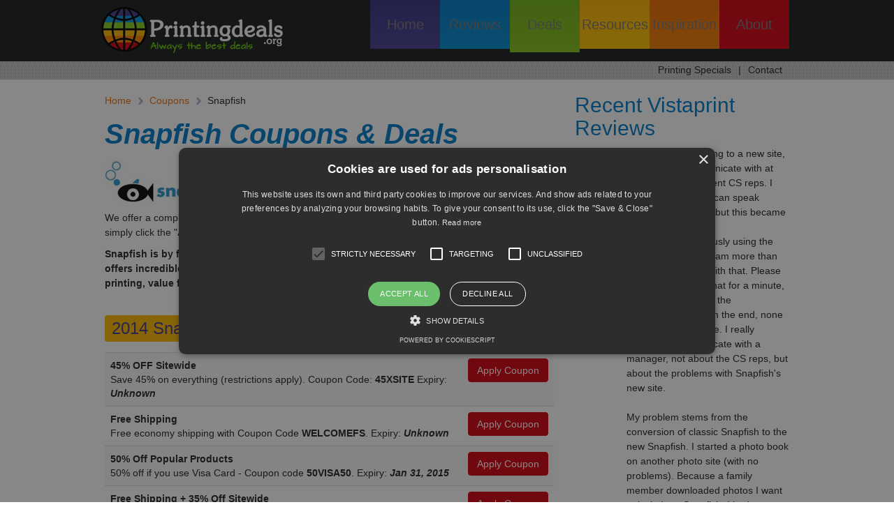

--- FILE ---
content_type: text/html; charset=UTF-8
request_url: https://www.printingdeals.org/coupons/snapfish.html
body_size: 9172
content:

<!DOCTYPE html>
<html lang="en">
	<head>
    	<meta charset="utf-8">
    	<meta http-equiv="X-UA-Compatible" content="IE=edge">
    	<meta name="viewport" content="width=device-width, initial-scale=1">	<title>Snapfish Coupons - PrintingDeals.org</title>
	<meta name="description" content="Snapfish Discount Coupons - All Current Snapfish offers and deals for 2014.">
	<meta name="keywords" content="">
		
		<meta name="author" content="">
   	 	<link rel="icon" href="https://www.printingdeals.org/images/favicon.ico">
		
		<link href="https://www.printingdeals.org/css/style.css" rel="stylesheet">
		<script async src="https://www.printingdeals.org/js/cufon-yui.js" type="5ba551bc44cea171b99cd949-text/javascript"></script>
		<script async src="https://www.printingdeals.org/js/Humanst521_BT_400.font.js" type="5ba551bc44cea171b99cd949-text/javascript"></script>
		<script async src="https://www.printingdeals.org/js/Humanst521_Lt_BT_400.font.js" type="5ba551bc44cea171b99cd949-text/javascript"></script>
		<script async src="https://www.printingdeals.org/js/snickles.font.js" type="5ba551bc44cea171b99cd949-text/javascript"></script>
  		<script async src="https://www.printingdeals.org/js/cufon-replace.js" type="5ba551bc44cea171b99cd949-text/javascript"></script>
		
		<!--[if lt IE 9]><script src="http://www.printingdeals.org/js/ie8-responsive-file-warning.js"></script><![endif]-->
		<!--script src="http://www.printingdeals.org/js/ie-emulation-modes-warning.js"></script-->
		<!--script src="http://www.printingdeals.org/js/ie10-viewport-bug-workaround.js"></script-->
	
		<!--[if lt IE 9]>
		  <script async src="https://oss.maxcdn.com/html5shiv/3.7.2/html5shiv.min.js"></script>
		  <script async src="https://oss.maxcdn.com/respond/1.4.2/respond.min.js"></script>
		<![endif]-->
		<script async src="https://www.printingdeals.org/js/jquery.min.js" type="5ba551bc44cea171b99cd949-text/javascript"></script>
	</head>

	<body>
		<div class="navbar navbar-default navbar-static-top" role="navigation">
		  	<div class="container">
				<div class="navbar-header">
			  		<a class="navbar-brand" href="https://www.printingdeals.org/"><img src="https://www.printingdeals.org/images/logo.png" alt="Printingdeals.org"></a>
			  		<button type="button" class="navbar-toggle" data-toggle="collapse" data-target=".navbar-collapse">
						<span class="sr-only">Toggle navigation</span>
						<span class="icon-bar"></span>
						<span class="icon-bar"></span>
						<span class="icon-bar"></span>
			  		</button>
			  	</div>
				<div class="navbar-collapse collapse">   
				<ul class="nav navbar-nav navbar-right">
					<li><a href="https://www.printingdeals.org/">Home</a></li>
					<li><a href="https://www.printingdeals.org/reviews.html">Reviews</a></li>
					<li><a href="https://www.printingdeals.org/coupons.html" class="active">Deals</a></li>
					<li><a href="https://www.printingdeals.org/resources.html">Resources</a></li>
					<li><a href="https://www.printingdeals.org/design-ideas.html">Inspiration</a></li>
					<li><a href="https://www.printingdeals.org/about.html">About</a></li>
				</ul>
			</div>
			<div class="clearfix"></div>
		</div>
	</div>
				
	<div class="menubar">
		<div class="container">
			<a href="https://www.printingdeals.org/specials.html">Printing Specials</a>|<a href="https://www.printingdeals.org/contact.html">Contact</a>
		</div>
	</div>
				

	<div class="container">
		<div class="row">
			<div class="col-sm-8">
				<div class="breadcrumbs">
					<ul class="breadcrumb">
						<li><a href="https://www.printingdeals.org/">Home</a></li>
						<li><img src="https://www.printingdeals.org/images/arrow2.png" alt="arrow" /></li>
						<li><a href="https://www.printingdeals.org/coupons.html">Coupons</a></li>
						<li><img src="https://www.printingdeals.org/images/arrow2.png" alt="arrow" /></li>
						<li class="active">Snapfish</li>
					</ul>
					<div class="clearfix"></div>
				</div>
				
				<h1>Snapfish Coupons & Deals</h1>
				
				<p><img src="https://www.printingdeals.org/images/snapfish-small.jpg" alt="Snapfish Logo" class="fixed" /> <strong>All currently working Snapfish coupons are listed in the table below.</strong></p>
				<p>Snapfish has various ongoing, as well as a few expiring coupon deals. We offer a complete list of currently valid promotional deals from Snapfish. To claim your discount, simply click the "<strong>Apply Coupon</strong>" button on the offer of your choice in the table below.</p>
				<p><strong>Snapfish is by far our favourite printing company for any type of photo printing. Snapfish offers incredible Quality - highly customizable - photo prints. When it comes to photo printing, value for money doesn's get any better then this.</strong></p>
				
				<div class="gap"></div>
				
				<div class="title">
					<div class="page-title">2014 Snapfish Coupons</div>
					<!-- Social Share Button Starts -->
					<div class="ssba">
						<a id="ssba_facebook_share" href="https://www.facebook.com/sharer.php?u=http://www.printingdeals.org/coupons/snapfish.html" target="_blank"><img title="Facebook" class="ssba" alt="Facebook" src="https://www.printingdeals.org/images/facebook.png" /></a>
						<a id="ssba_twitter_share" href="https://twitter.com/share?url=http://www.printingdeals.org/coupons/snapfish.html&text=Snapfish+Coupons+&+Deals+" target="_blank"><img title="Twitter" class="ssba" alt="Twitter" src="https://www.printingdeals.org/images/twitter.png" /></a>
						<a id="ssba_google_share" href="https://plus.google.com/share?url=http://www.printingdeals.org/coupons/snapfish.html" target="_blank"><img title="Google+" class="ssba" alt="Google+" src="https://www.printingdeals.org/images/google.png" /></a>
						<a id='ssba_pinterest_share' href='javascript:void((function()%7Bvar%20e=document.createElement(&apos;script&apos;);e.setAttribute(&apos;type&apos;,&apos;text/javascript&apos;);e.setAttribute(&apos;charset&apos;,&apos;UTF-8&apos;);e.setAttribute(&apos;src&apos;,&apos;http://assets.pinterest.com/js/pinmarklet.js?r=&apos;+Math.random()*99999999);document.body.appendChild(e)%7D)());'><img title="Pinterest" class="ssba" alt="Pinterest" src="https://www.printingdeals.org/images/pinterest.png" /></a>
					</div>
					<script type="5ba551bc44cea171b99cd949-text/javascript">
						function MM_popupMsg(msg) {
							alert(msg);
						}
					</script>
					<div class="clearfix"></div>
					<!-- Social Share Button Ends -->
				</div>
				
				<table class="table table-striped">
					<tbody>
						<tr>
							<td>
								<strong>45% OFF Sitewide</strong><br>
								Save 45% on everything (restrictions apply). Coupon Code: <strong>45XSITE</strong> Expiry: <strong><em>Unknown</em></strong>
							</td>
							<td><a href="https://www.printingdeals.org/Go/Snapfish/" class="btn btn-primary" target="_blank">Apply Coupon</a></td>
						</tr>
						<tr>
							<td>
								<strong>Free Shipping</strong><br>
								Free economy shipping with Coupon Code <strong>WELCOMEFS</strong>. Expiry: <strong><em>Unknown</em></strong>
							</td>
							<td><a href="https://www.printingdeals.org/Go/Snapfish/" class="btn btn-primary" target="_blank">Apply Coupon</a></td>
						</tr>
						<tr>
							<td>
								<strong>50% Off Popular Products</strong><br>
								50% off if you use Visa Card - Coupon code <strong>50VISA50</strong>. Expiry: <strong><em>Jan 31, 2015</em></strong>
							</td>
							<td><a href="https://www.printingdeals.org/Go/Snapfish/" class="btn btn-primary" target="_blank">Apply Coupon</a></td>
						</tr>
						<tr>
							<td>
								<strong>Free Shipping + 35% Off Sitewide</strong><br>
								35% off and free shipping - Coupon code <strong>SHOPSNAPFISH</strong>. Expiry: <strong><em>Expired</em></strong>
							</td>
							<td><a href="https://www.printingdeals.org/Go/Snapfish/" class="btn btn-primary" target="_blank">Apply Coupon</a></td>
						</tr>
					</tbody>
				</table>
				<div class="sidebar-module">
					<center><a href="https://www.printingdeals.org/video/video-6.php" rel="shadowbox;height=420;width=560"><strong>Snapfish video presentation on how to retrieve the coupon offers.</strong></a></center>
				</div>
				
				<div class="gap"></div>
				
				<h2>How to Claim Your Coupon Code</h2>
				<p>Redeeming your promo code's is easy: simply click the "<strong>Apply Coupon</strong>" box in the above list of discount offers. This will copy your coupon code and it will open the Snapfish website where you can enter the coupon code at checkout, like you can see in the image below. <strong>Once you enter the code at the Snapfish website you will receive the discount.</strong></p>
				<p><img src="https://www.printingdeals.org/images/snapfishpromo.jpg" alt="Enter Snapfish Coupon" /></p>
				
				<div class="gap"></div>
				
				<h2>Review of Snapfish Printing Services</h2>
				<p><a href="https://www.printingdeals.org/Go/Snapfish/">Snapfish.com</a> is originally known as photo sharing and upload service, and is used by individuals and business owners from around the globe. Whether it is capturing pictures of marriages, prom, science projects, your child's first steps, babies, graduations, first dates, sports successes, or the family trip to Disney World, having just a digital copy of an image is never as satisfying as a photo you can hold in your hands. This photo sharing/upload service grown to be one of the best digital photo printing services online. Below, I will review what makes Snapfish's services great.</p>
				<p><img src="https://www.printingdeals.org/images/snapfishphotobook.jpg" alt="Snapfish Photo Book" /><br>
					<center><em><small>Snapfish photo book example.</small></em></center></p>
				
				<div class="gap"></div>
				
				<h2>Company Overview</h2>
				<p>Owned by <a href="http://www.hp.com" target="_blank">Hewlett-Packard</a>, Snapfish is a web based photo printing and photo sharing service. Unlimited photo storage and free file uploads are available to members.</p>
				<p>Business partners Suneet Wadhwa, Rajil Kapoor, Shripati Acharya, and Bala Parthasarathy launched Snapfish fifteen years ago. Snapfish was then purchased by HP in 2005. Based in San Francisco, California, Snapfish hosts more than two billion digital pictures and has over 90 million members.</p>
				<p>Features on Snapfish are free for the most post part. While providing the best value, their mission is to help their customers enjoy, make the most of, and preserve their memories.</p>
				
				<div class="gap"></div>
				
				<h2>Services & Specialities</h2>
				<p>From your camera, Snapfish allows you to upload both your digital videos and prints whether you are a videographer or a photographer. With PictureMover, an application you can install on your computer, Snapfish provides its account holders with a tool to make the printing process simpler. You pictures can be moved to your Snapfish account directly from your media devices, camera, computer, or memory card with PictureMover.</p>
				<p>To upload photos to your Snapfish photo album, you do not have to download PictureMover. The Photo & Video Organizer is another way you can do it. You can import photos straight from <a href="http://www.flickr.com" target="_blank" rel="nofollow">Flickr</a> and Facebook accounts in addition to uploading photos from your computer with this feature. Snapfish also gives you the following organizing features once you have uploaded a photo:</p>
				<ul class="list">
					<li><strong>Tag</strong> - You can create face tags and tag photos by event.</li>
					<li><strong>Share</strong> - Through social networking sites or email, you can share albums and photos with friends and family.</li>
					<li><strong>Rearrange</strong> - You can sort photos into albums according to name, date, event, or place to keep them organized.</li>
					<li><strong>Search</strong> - You can search for photos by phrases and keywords once you have tagged or captioned your photos.</li>
					<li><strong>Create</strong> - From directly within your photo album, you can choose to create a variety of projects.</li>
					<li><strong>Caption</strong> - To know what exactly you were feeling or doing at the time a photograph was taken, you can add a caption.</li>
					<li><strong>View</strong> - To see a larger image, you do not have to open each photo individually. Instead, you can just roll over it and click on the magnifying glass.</li>
				</ul>
				<p>You can also use the editing tool to add boarders, remove red eye, change tint, rotate photos, and make other minor adjustments. You can also have captions printed on the back of your photos.</p>
				
				<div class="gap"></div>
				
				<h2>What You Get for the Price</h2>
				<p>For the purposes of this review, I am going to focus on the pricing for printing digital photos on photo paper, but I would be remiss if I did not point out that you can have your photo printed on just about anything with Snapfish. Their bestsellers are photo mugs, games, clothing, office items, ornaments, jewellery, mouse-pads, stationery, blankets, posters, calendars, cards, photo canvas, and more.</p>
				<p>Snapfish always has discount deals going on, Check the top of this page for the latest Snapfish Coupons and deals. If you want to print <strong>Photo invitation cards</strong>, <a href="https://www.printingdeals.org/coupons/tinyprints.html">these Tinyprints promotions</a> will actually give you the best deal. For Albums, Snapfish is best. When you register, you get 55 free prints. And, after that, the <strong>standard photos are just nine cents each</strong>. These prices blow away the competition. And, the photo quality is incredible.</p>
				<p>Plus, if they do not get it right, they will fix it.</p>
				<p><img src="https://www.printingdeals.org/images/snapfishexample.jpg" alt="Snapfish Photo Print Examples" /><br>
					<center><em><small>Snapfish can print your photo's on many different items.</small></em></center></p>
				
				<div class="gap"></div>
				
				<h2>What We Like About Snapfish</h2>
				<p>Next to their incredible high quality photo prints and great value for money, Snapfish offers several other services and features that we enjoy.</p>
				<p>A few things that we like in particular about Snapfish:</p>
				<ul class="list">
					<li>Free uploading from your mobile phone</li>
					<li>Free online photo editing tools</li>
					<li>For as low as nine cents each, you get prints of professional quality</li>
					<li>Subscription storage and video sharing plans</li>
					<li>For sharing with family and friends, private group rooms are available</li>
					<li>From photo mugs and photo books to jewelry and posters, there are more than 100 customizable photo gifts</li>
					<li>Unlimited and secure online photo storage and sharing</li>
				</ul>
				
				<div class="gap"></div>
				
				<h2>Snapfish Summary</h2>
				<p><strong>Snapfish is a brilliant service that offers an incredible print quality, great value for money and offers many custom printing options. They are the best online printing company for any type of photo project online, period.</strong></p>
				<p>A Feature I really like that you can share your albums through social networking sites, and you can also upload your photos direct from your Flickr and Facebook accounts.</p>
				<p>Their support team is very helpful, and always ready to help you with any questions that may arise. Last but not least its worth to mention that the Tips & Idea's section on their site offers a lot of creative tips and idea's and certainly is worth a visit.</p>
				<p><strong>We strongly recommend Snapfish to anyone interested in printing and sharing photos.</strong></p>
				
				<div class="gap"></div>
				<p><img src="https://www.printingdeals.org/images/seperator.jpg" alt="Seperator"></p>
				
				<div class="break"></div>
				<h3>Read Snapfish Customer Reviews</h3>
				<p>Consider sharing your experience with Cafepress printing services, or are you looking for reviews?</p>
				<p>You can read user experiences and <a href="https://www.printingdeals.org/reviews/snapfish.html">customer reviews</a> on Snapfish and submit your own experience with their services <a href="https://www.printingdeals.org/reviews/snapfish.html">here</a>.</p>
				
				<div class="gap"></div>
				
				<h2>Snapfish Contact Details</h2>
				<table class="table table-striped">
					<tbody>
						<tr>
							<td>
								<p>Website: <a href="https://www.printingdeals.org/Go/Snapfish/" target="_blank">Snapfish.com</a><br>
									Contact Form: <a href="http://snapfish.creativevirtual15.com/snapfish/bot.html?isJSEnabled=1&livechat=1&Country=us&Language=english&unit=snapfish-service-us&pageName=Contacting%20Customer%20Support"target="_blank">Live chat</a><br>
									Support: <a href="http://support.snapfish.com/app/answers/detail/a_id/669/~/contacting-customer-support"target="_blank">Help Desk</a><br>
									Phone: 800-634-4500<br>
									Alternative phone (via Gethuman): 800-634-4500
								</p>
								<h3>Address:</h3>
								<p><strong>Snapfish CA</strong><br>
									303 Second St<br>
									South Tower, Ste 500<br>
									San Francisco, CA 94107.
								</p>
							</td>		
							<td>
								<h3>Hours of Operation</h3>							
								<p>Mon. - Sun. 24/7<br>
								   Live chat: 24 hours per day, 7 days per week<br>
								   except for Christmas and New Year's Day
								</p>
							</td>
						</tr>
					</tbody>
				</table>
				
				<div class="break"></div>
				<h3>Other Useful Resources</h3>
				<ul class="list">
					<li><a href="https://en.wikipedia.org/wiki/Snapfish" target="_blank">http://en.wikipedia.org/wiki/Snapfish</a></li>
					<li><a href="http://www.forbes.com/2005/08/29/snapfish-walgreen-deal-cx_de_0829snapfish.html"target="_blank">http://www.forbes.com/2005/08/29/snapfish-walgreen-deal-cx_de_0829snapfish.html</a></li>
				</ul>
				
				<div class="gap"></div>

				<h2>User Comments</h2>
				<table class="table table-striped">
					<tbody>
														<tr>
									<td>
										<p>Hi, I think your site might be having browser compatibility issues. When I look at your website in Firefox, it looks fine but when opening in Internet Explorer, it has some overlapping. I just wanted to give you a quick heads up! Other then that, awesome blog!
 </p>
										<p>
											<em>Posted on December 24, 2014</em>
											<span style="float:right; color:#757575;"><em>by Joanne</em></span>
										</p>
									</td>
								</tr>
														<tr>
									<td>
										<p>Snapfish is one of the easiest sites I have ever used! I was able to design some photo coffee mugs, place the order, use my coupon of course and send the order all within about 15 minutes! </p>
										<p>
											<em>Posted on November 13, 2014</em>
											<span style="float:right; color:#757575;"><em>by Haley Fox</em></span>
										</p>
									</td>
								</tr>
														<tr>
									<td>
										<p>If you want an affordable photo book, don't go to Snapfish, but if you want a high quality photo book that you can show off to all of your family and friends, don't go anywhere else! Snapfish has the quality I want and the coupon codes bring the prices down to reasonable levels.</p>
										<p>
											<em>Posted on November 09, 2014</em>
											<span style="float:right; color:#757575;"><em>by Tanya Wilson</em></span>
										</p>
									</td>
								</tr>
														<tr>
									<td>
										<p>Nice coupons, but the is code not accepted for in-store pick-up orders.</p>
										<p>
											<em>Posted on October 30, 2014</em>
											<span style="float:right; color:#757575;"><em>by Jayden</em></span>
										</p>
									</td>
								</tr>
											</tbody>
				</table>
				
				<h3>Submit Your Comment</h3>
				
								
				<form id="review-form" class="form-signin" role="form" method="post" action="">
					<table class="table table-striped">
						<tbody>
							<tr>
								<td><label>Your Name:</label></td>
								<td><input type="text" name="txtName" class="form-control" value="" required></td>
							</tr>
							<tr>
								<td><label>Your Comment:</label></td>
								<td><textarea name="txtDesc" class="form-control" style="width:100%;" required></textarea></td>
							</tr>
							<tr>
								<td><label>Validation:</label></td>
								<td>
									<input type="text" id="txtCaptcha" name="txtCaptcha" class="form-control" style="width:150px;" maxlength="5" required />
									<small>Enter the validation code shown below. Can't read the image? click <a href='javascript: refreshCaptcha();'><strong>here</strong></a> to refresh.</small><br>
									<img src="https://www.printingdeals.org/captcha.php?rand=1959216649" id="captchaimg" class="captcha">
								</td>
							</tr>
							<tr>
								<td></td>
								<td><input type="submit" value="Submit Review" name="btnSubmit" class="btn btn-success" /></td>
							</tr>
						</tbody>
					</table>
				</form>
	
				<script type="5ba551bc44cea171b99cd949-text/javascript">
					function refreshCaptcha()
					{
						var img = document.images['captchaimg'];
						img.src = img.src.substring(0,img.src.lastIndexOf("?"))+"?rand="+Math.random()*1000;
					}
				</script>
			</div>
			
			<div class="col-sm-4">
				<h4>Recent Vistaprint Reviews</h4>
				<ul class="news">
												<li>
								<figure><strong>28</strong>Sep 2015</figure>
									<p>Snapfish is converting to a new site, and I had to communicate with at least four-five different CS reps. I admire people who can speak multiple languages, but this became ridiculous. <br>
They all were obviously using the same script (e.g., "I am more than happy to help you with that. Please kindly hold on the chat for a minute, meanwhile I look up the information."), and in the end, none were able to help me. I really wanted to communicate with a manager, not about the CS reps, but about the problems with Snapfish's new site.<br></br>

My problem stems from the conversion of classic Snapfish to the new Snapfish. I started a photo book on another photo site (with no problems). Because a family member downloaded photos I want to include to Snapfish, I had to start over on Snapfish. Two of my images wouldn't download, (requiring 2-3 chats before someone finally figured out what to do), the size/format of the book I want is not available in the new Snapfish (which I learned after starting it on classic Snapfish and another chat), and photos shared on the new Snapfish cannot be transferred/shared with the classic Snapfish (another chat). So I either needed to use a different book (more expensive) or not include the photos.<br><br>

Apparently, these features will be available once the new Snapfish is complete. Why on earth would any company introduce a new version before all features are available or before the bugs are worked out--beta version? I'm ordering prints of the photos on the new Snapfish and will scan them to include in my photo book on the other site. Then I'm done with Snapfish </p>
									<p>
										<img src="https://www.printingdeals.org/images/stars-1.png" class="rating" align="absmiddle" alt="Rating 1" title="Rating 1" /> Rating: 1 / 5
									</p>
									<p style="text-align:right;"><strong><em>by Karen</em></strong></p>
							</li>
												<li>
								<figure><strong>22</strong>Dec 2014</figure>
									<p>Really nice photo books they have, but customer service could definitely be improved. It was a long and frustrating order with them this time (communication wise) but in the end it turned out fine.</p>
									<p>
										<img src="https://www.printingdeals.org/images/stars-4.png" class="rating" align="absmiddle" alt="Rating 4" title="Rating 4" /> Rating: 4 / 5
									</p>
									<p style="text-align:right;"><strong><em>by Rebecca Campbell</em></strong></p>
							</li>
												<li>
								<figure><strong>01</strong>Nov 2014</figure>
									<p>This is the last time i used Snapfish! Their customer service is worthless. Their employees barely speak decent English! <br>
I had so much time invested in creating a nice looking photo book: the order turned out a lot more expensive then intially stated, the customer service sucks. I will never use them again, nor recommend anyone to use them.</p>
									<p>
										<img src="https://www.printingdeals.org/images/stars-1.png" class="rating" align="absmiddle" alt="Rating 1" title="Rating 1" /> Rating: 1 / 5
									</p>
									<p style="text-align:right;"><strong><em>by Tomgba</em></strong></p>
							</li>
												<li>
								<figure><strong>22</strong>Oct 2014</figure>
									<p>These guys are the absolute best! I have a ton of stuff ordered from them: last week I received a photobook I ordered for my niece, it looked perfect, very professional and her mother loved it. Acrylic prints, canvas prints, everything you order from there is super high quality and reasonably priced.</p>
									<p>
										<img src="https://www.printingdeals.org/images/stars-5.png" class="rating" align="absmiddle" alt="Rating 5" title="Rating 5" /> Rating: 5 / 5
									</p>
									<p style="text-align:right;"><strong><em>by Viviane</em></strong></p>
							</li>
												<li>
								<figure><strong>12</strong>Oct 2014</figure>
									<p>Snapfish is useless: I ordered graduation invites from their website. A few minutes after i placed the order i realized there was a spelling error, so i tried to contact Snapfish about it. Their Live chat was totally useless, their phone support seems to be outsourced to some third world country. It took me over an hour to finally speak to someone who promised me they would correct the spelling error. <br>
The cards just arrived at my house, and guess what: They did not correct the spelling error! Totally useless!!</p>
									<p>
										<img src="https://www.printingdeals.org/images/stars-1.png" class="rating" align="absmiddle" alt="Rating 1" title="Rating 1" /> Rating: 1 / 5
									</p>
									<p style="text-align:right;"><strong><em>by Karen</em></strong></p>
							</li>
									</ul>
				<div class="sidebar-module">
					<center><strong><a href="https://www.printingdeals.org/reviews.html#a">Post your review now</a></strong></center>	
				</div>
			</div>


			</div>

		</div>



		<div class="footer">

			<div class="container">

				<div class="row">

					<div class="col-sm-3">

						<p>

							<a href="https://www.facebook.com/printingdealsorg" target="_blank"><img alt="Facebook" src="https://www.printingdeals.org/images/facebook.png" /></a>

							<a href="https://twitter.com/Printingdealshq" target="_blank"><img alt="Twitter" src="https://www.printingdeals.org/images/twitter.png" /></a>

							<a href="https://plus.google.com/+PascalSmits" target="_blank"><img alt="Google+" src="https://www.printingdeals.org/images/google.png" /></a>

							<a href="https://www.pinterest.com/printingdeals1/" target="_blank"><img alt="Pinterest" src="https://www.printingdeals.org/images/pinterest.png" /></a>

						</p>

					</div>

					<div class="col-sm-3">

						<h3 class="white">Coupons & Deals</h3>

						<select id="dynamic-select-coupon">

							<option value="" selected="selected">- Select Coupons & Deals -</option>

							<option value="http://www.printingdeals.org/coupons/cafepress.html">Cafepress Deals</option>

							<option value="http://www.printingdeals.org/coupons/designashirt.html">Designashirt Deals</option>

							<option value="http://www.printingdeals.org/coupons/inkgarden.html">Inkgarden Deals</option>

							<option value="http://www.printingdeals.org/coupons/moo.html">Moo Deals</option>

							<option value="http://www.printingdeals.org/coupons/overnightprints.html">Overnightprints Deals</option>

							<option value="http://www.printingdeals.org/coupons/printingforless.html">Printingforless Deals</option>

							<option value="http://www.printingdeals.org/coupons/printplace.html">Printplace Deals</option>

							

							<option value="http://www.printingdeals.org/coupons/psprint.html">Psprint Deals</option>

							<option value="http://www.printingdeals.org/coupons/snapfish.html">Snapfish Deals</option>

							<option value="http://www.printingdeals.org/coupons/tinyprints.html">Tinyprints Deals</option>

							<option value="http://www.printingdeals.org/coupons/vistaprint.html">Vistaprint Deals</option>

						</select>

						<script type="5ba551bc44cea171b99cd949-text/javascript">

							$('#dynamic-select-coupon').bind('change', function () {

								var url = $(this).val();

								if (url != '') {

									window.location = url;

								}

								return false;

							});

						</script>

					</div>

					<div class="col-sm-3">

						<h3 class="white">Customer Reviews</h3>

						<select id="dynamic-select-review">

							<option value="" selected>- Select Customer Reviews -</option>

							<option value="http://www.printingdeals.org/reviews/cafepress.html">Cafepress Reviews</option>

							<option value="http://www.printingdeals.org/reviews/designashirt.html">Designashirt Reviews</option>

							

							<option value="http://www.printingdeals.org/reviews/inkgarden.html">Inkgarden Reviews</option>

							<option value="http://www.printingdeals.org/reviews/moo.html">Moo Reviews</option>

							<option value="http://www.printingdeals.org/reviews/overnightprints.html">Overnightprints Reviews</option>

							

							<option value="http://www.printingdeals.org/reviews/printingforless.html">Printingforless  Reviews</option>

							<option value="http://www.printingdeals.org/reviews/printplace.html">Printplace Reviews</option>

							<option value="http://www.printingdeals.org/reviews/psprint.html">Psprint Reviews</option>

							<option value="http://www.printingdeals.org/reviews/snapfish.html">Snapfish Reviews</option>

							<option value="http://www.printingdeals.org/reviews/tinyprints.html">Tinyprints Reviews</option>

							<option value="http://www.printingdeals.org/reviews/vistaprint.html">Vistaprint Reviews</option>

						</select>

						

						<script type="5ba551bc44cea171b99cd949-text/javascript">

							$('#dynamic-select-review').bind('change', function () {

								var url = $(this).val();

								if (url != '') {

									window.location = url;

								}

								return false;

							});

						</script>

					</div>

					<div class="col-sm-3">

						<p style="text-align:right;"><a href="https://www.printingdeals.org/privacy.html">Privacy</a> &nbsp;|&nbsp; <a href="https://www.printingdeals.org/terms.html">Terms</a></p>

					</div>

				</div>

				<div class="row">

					<p><i>Copyright &copy; 2026&nbsp; - &nbsp;<a href="https://www.printingdeals.org/">Printingdeals.org</a></i></p>

				</div>

			</div>

		</div>

	

		<script src="https://ajax.googleapis.com/ajax/libs/jquery/1.11.1/jquery.min.js" type="5ba551bc44cea171b99cd949-text/javascript"></script>

		<script src="https://www.printingdeals.org/js/bootstrap.min.js" type="5ba551bc44cea171b99cd949-text/javascript"></script>

		<script src="https://www.printingdeals.org/js/docs.min.js" type="5ba551bc44cea171b99cd949-text/javascript"></script>

		

		<a title="Web Analytics" href="http://clicky.com/100803167"><img alt="Web Analytics" src="//static.getclicky.com/media/links/badge.gif" border="0" /></a>

<script type="5ba551bc44cea171b99cd949-text/javascript">

var clicky_site_ids = clicky_site_ids || [];

clicky_site_ids.push(100803167);

(function() {

  var s = document.createElement('script');

  s.type = 'text/javascript';

  s.async = true;

  s.src = '//static.getclicky.com/js';

  ( document.getElementsByTagName('head')[0] || document.getElementsByTagName('body')[0] ).appendChild( s );

})();

</script>

<noscript><p><img alt="Clicky" width="1" height="1" src="//in.getclicky.com/100803167ns.gif" /></p></noscript>

		
<script type="5ba551bc44cea171b99cd949-text/javascript" charset="UTF-8" src="//cdn.cookie-script.com/s/4017536f320e79beaa4069591a07784c.js"></script>
		

	<script src="/cdn-cgi/scripts/7d0fa10a/cloudflare-static/rocket-loader.min.js" data-cf-settings="5ba551bc44cea171b99cd949-|49" defer></script><script defer src="https://static.cloudflareinsights.com/beacon.min.js/vcd15cbe7772f49c399c6a5babf22c1241717689176015" integrity="sha512-ZpsOmlRQV6y907TI0dKBHq9Md29nnaEIPlkf84rnaERnq6zvWvPUqr2ft8M1aS28oN72PdrCzSjY4U6VaAw1EQ==" data-cf-beacon='{"version":"2024.11.0","token":"cf3f6bd1842d430db24e9bc5c8e47da7","r":1,"server_timing":{"name":{"cfCacheStatus":true,"cfEdge":true,"cfExtPri":true,"cfL4":true,"cfOrigin":true,"cfSpeedBrain":true},"location_startswith":null}}' crossorigin="anonymous"></script>
</body>

</html>

--- FILE ---
content_type: application/javascript
request_url: https://www.printingdeals.org/js/cufon-replace.js
body_size: -243
content:
Cufon.replace('h1', { fontFamily: 'Snickles', color: '-linear-gradient(#017bc8, #017bc8)' });;
Cufon.replace('.navbar .navbar-nav>li>a', { fontFamily: 'Humanst521 Lt BT', textShadow: '1px 1px rgba(0, 0, 0, 0.6)', fontSize: '20pt', color: '#FFFFFF' });;
Cufon.replace('h2', { fontFamily: 'Snickles', color: '-linear-gradient(#017bc8, #017bc8)' });;
Cufon.replace('h4', { fontFamily: 'Snickles', color: '-linear-gradient(#017bc8, #017bc8)' });;
Cufon.replace('.news>li>figure', { fontFamily: 'Humanst521 BT' });;
Cufon.replace('h3', { fontFamily: 'Humanst521 Lt BT', color: '-linear-gradient(#555555, #333333)' });;
Cufon.replace('h3.white', { fontFamily: 'Humanst521 Lt BT', color: '-linear-gradient(#dddddd, #aaaaaa)' });;

--- FILE ---
content_type: application/javascript
request_url: https://www.printingdeals.org/js/snickles.font.js
body_size: 14467
content:
// #### Generated By: http://www.cufonfonts.com ####
/*!
 * The following copyright notice may not be removed under any circumstances.
 * 
 * Copyright:
 * Typeface by Tup Wanders. 2009
 * 
 * Description:
 * This font was created using FontCreator 6.0 from High-Logic.com
 * 
 * Manufacturer:
 * Free Font Do not sell!
 * 
 * Designer:
 * Tup Wanders
 */
Cufon.registerFont({"w":1014,"face":{"font-family":"Snickles","font-weight":400,"font-stretch":"normal","units-per-em":"2048","panose-1":"2 0 5 0 0 0 0 0 0 0","ascent":"1638","descent":"-410","bbox":"-574.281 -1668 2048 418.058","underline-thickness":"150","underline-position":"-142","unicode-range":"U+0020-U+F002"},"glyphs":{" ":{"w":442},"\u00a0":{"w":442},"!":{"d":"197,-1488v-23,294,-154,770,-234,1074v-4,15,5,22,33,23v72,1,170,-32,178,-61v14,-52,105,-417,134,-533v56,-226,90,-413,103,-560v1,-7,-10,-10,-32,-11v-66,-4,-190,29,-182,68xm-31,-73v8,35,141,-1,174,-18v31,-16,45,-28,40,-39v-47,-91,-71,-141,-74,-148v-9,-20,-48,-21,-115,-3v-75,20,-108,40,-99,60v3,7,28,57,74,148","w":448},"\"":{"d":"34,-1583v71,138,11,280,-85,355v-17,14,-16,24,4,29v73,17,148,-13,189,-46v105,-83,178,-236,106,-396v-19,-42,-162,7,-191,28v-18,14,-27,22,-23,30xm384,-1583v71,138,11,280,-85,355v-17,14,-16,24,4,29v73,17,148,-13,189,-46v105,-83,178,-236,106,-396v-19,-42,-162,7,-191,28v-18,14,-27,22,-23,30","w":1219},"#":{"w":1336},"$":{},"%":{"w":1610},"&":{"d":"249,-456v-62,91,-113,162,-197,228v-135,-38,-152,-240,-87,-380v32,-68,76,-127,137,-175v23,74,72,183,147,327xm279,-1010v-14,-159,30,-261,116,-347v44,34,51,86,25,156v-22,59,-78,134,-141,191xm473,-803v-26,36,-58,77,-91,129v-40,-86,-68,-163,-85,-230v142,-78,276,-199,333,-334v34,-80,21,-144,-35,-191v-57,-49,-149,-45,-276,11v-65,28,-123,76,-174,144v-78,102,-100,235,-67,400v-170,101,-252,146,-324,308v-62,140,-58,332,66,397v54,29,121,37,203,22v109,-21,208,-77,296,-168v40,85,68,161,85,230v5,23,44,26,115,7v71,-19,103,-40,98,-64v-22,-89,-72,-210,-151,-363r199,-315v13,-15,12,-28,-5,-31v-71,-12,-165,18,-187,48","w":799},"'":{"d":"74,-1583v71,138,11,280,-85,355v-17,14,-16,24,4,29v73,17,148,-13,189,-46v105,-83,178,-236,106,-396v-19,-42,-162,7,-191,28v-18,14,-27,22,-23,30","w":1219},"(":{"w":758},")":{"w":758},"*":{"w":1024},"+":{},",":{"d":"71,-213v71,138,11,281,-85,355v-17,14,-16,26,4,30v74,16,148,-14,189,-47v105,-81,177,-236,106,-395v-19,-43,-162,5,-191,27v-18,14,-27,22,-23,30","w":407},"-":{"w":670},"\u00ad":{"w":670},".":{"d":"89,-73v8,35,141,-1,174,-18v31,-16,45,-28,40,-39v-47,-91,-71,-141,-74,-148v-9,-20,-48,-21,-115,-3v-75,20,-108,40,-99,60v3,7,28,57,74,148","w":1219},"\/":{"w":569},"0":{"d":"393,-1276v54,205,-2,521,-41,718v-38,192,-98,325,-173,399v-43,-52,-49,-117,-49,-236v1,-294,121,-717,263,-881xm407,-1416v-49,18,-72,35,-70,50v-25,9,-46,20,-63,34v-223,189,-364,630,-357,1067v1,83,24,142,59,177v18,18,48,28,90,30v53,3,120,-11,200,-46v234,-101,300,-431,340,-757v16,-137,24,-237,24,-302v-1,-129,-30,-218,-85,-266v-20,-17,-66,-13,-138,13","w":641},"1":{"d":"443,-1421v-65,2,-143,43,-204,53v-68,11,-116,26,-143,51v-15,14,-14,26,5,30v60,13,100,-8,165,-23v-36,141,-83,341,-139,600v-60,278,-105,478,-136,600v-6,24,22,30,85,19v43,-7,113,-32,126,-58v30,-119,77,-327,142,-624v57,-266,106,-474,146,-624v5,-18,-11,-25,-47,-24","w":557},"2":{"d":"390,-164v-3,1,-5,1,-6,1v3,-1,5,-1,6,-1xm140,-278v234,-210,471,-508,543,-841v39,-179,-35,-319,-221,-286v-306,55,-413,328,-475,637v-4,24,25,31,86,20v41,-6,113,-33,125,-58v44,-223,102,-386,219,-506v48,31,75,93,62,186v-48,346,-287,641,-522,854v-71,64,-102,98,-147,162v-9,13,1,20,32,21v65,3,83,-15,157,-6v171,20,370,33,496,-42v25,-15,29,-26,16,-36v-23,-17,-77,-6,-137,11v-79,2,-239,-26,-328,-19v23,-27,54,-60,94,-97","w":700},"3":{"d":"437,-610v122,-107,297,-460,254,-661v-27,-127,-121,-217,-305,-163v-133,39,-237,130,-308,281v-44,93,-60,171,-48,232v5,23,43,25,114,7v71,-18,107,-40,100,-64v-27,-95,58,-278,152,-372v109,83,116,235,35,447v-66,174,-138,282,-258,361v-27,18,3,34,27,34v20,0,40,-1,61,-6v21,35,45,119,41,167v-7,82,-50,160,-117,221v-79,-37,-110,-151,-39,-252v9,-13,-2,-21,-32,-22v-79,-2,-160,30,-179,61v-60,96,-53,223,36,279v43,27,104,34,186,20v155,-26,277,-129,335,-261v48,-110,18,-272,-55,-309","w":681},"4":{"d":"262,-555v-39,6,-75,18,-116,10v-7,-3,-13,-10,-13,-21v0,-130,63,-224,97,-399v40,-203,87,-358,128,-469v6,-15,-5,-24,-33,-24v-70,0,-175,32,-178,63v-55,125,-113,432,-176,653r-40,144v-34,127,-1,142,113,142v53,0,123,-9,197,-26v-47,167,-81,306,-95,418v-3,24,93,10,115,4v62,-17,95,-37,99,-61v16,-109,47,-246,94,-410v27,-11,44,-24,52,-39v7,-15,-4,-22,-34,-23v55,-191,91,-324,108,-398v5,-24,-23,-29,-85,-19v-43,7,-113,32,-126,58v-17,75,-53,208,-107,397","w":588},"5":{"d":"261,-116v-58,-26,-110,-178,-55,-252r-16,8v16,-8,28,-17,37,-26v13,-15,10,-24,-11,-28v-45,-10,-94,0,-149,28v-71,36,-105,95,-97,178v17,186,174,239,381,142v62,-29,124,-78,183,-151v119,-147,171,-283,152,-409v-23,-155,-147,-252,-356,-197v-21,5,-42,12,-62,19v8,-157,32,-310,73,-457v113,15,232,32,307,-42v15,-15,10,-24,-11,-27v-95,-13,-184,-20,-268,-23r5,-14v9,-25,-20,-33,-85,-20v-83,16,-121,30,-129,68v-26,10,-50,37,-16,49v-61,201,-92,411,-93,630v0,17,29,21,87,10v60,-11,99,-26,116,-47v29,-33,55,-57,78,-73v48,14,81,42,107,85v61,103,50,226,-35,369v-44,73,-85,129,-143,180","w":743},"6":{"d":"168,-574v53,1,110,-19,156,-47v44,32,48,93,30,182v-18,88,-62,180,-116,250v-67,-82,-86,-188,-70,-385xm310,-626r-3,0r3,0xm346,-631r0,0v2,-1,2,-1,0,0xm465,-1501v-218,49,-282,149,-374,365v-77,182,-142,502,-142,747v1,200,81,366,298,298v92,-29,167,-82,222,-163v87,-127,123,-247,106,-358v-12,-79,-69,-112,-169,-100v-69,9,-147,35,-233,80v36,-294,117,-615,271,-782v33,18,49,63,49,134v0,53,-11,115,-35,187v-8,25,21,32,86,20v75,-14,117,-33,125,-58v82,-257,43,-426,-204,-370","w":687},"7":{"d":"614,-1382v-103,-40,-274,-3,-388,6v-63,5,-111,22,-144,51v-15,14,-14,24,5,30v13,4,29,5,46,4v175,-13,269,-18,283,-15v-45,164,-113,359,-205,584v-63,9,-202,32,-211,72v-7,15,3,23,32,24v51,1,108,-16,147,-19v-177,425,-286,699,-327,823v-8,25,20,31,85,19v76,-14,118,-33,126,-58v44,-135,148,-397,311,-786v72,20,108,27,199,-16v23,-11,69,-39,27,-54v-53,-19,-116,-25,-186,-25v99,-241,172,-447,218,-618v3,-10,-3,-17,-18,-22","w":553},"8":{"d":"365,-166v-134,-13,-219,-117,-241,-251v-19,-115,22,-228,125,-339v69,127,138,308,151,418v9,75,-1,136,-35,172xm416,-1500v79,30,111,118,71,248v-21,70,-58,149,-106,226v-9,13,2,21,32,22v78,2,160,-29,179,-60v43,-72,79,-144,103,-217v74,-218,-33,-331,-233,-303v-205,29,-403,190,-375,417v10,79,45,181,109,308v-191,141,-287,287,-291,440v-4,175,136,325,299,338v137,11,346,-45,394,-157v29,-68,21,-167,-18,-304v-43,-152,-283,-566,-283,-707v0,-101,42,-192,119,-251","w":746},"9":{"d":"474,-828v-50,9,-131,27,-143,64v-37,-30,-52,-75,-63,-149v-20,-137,26,-288,109,-381v112,49,130,160,114,358v-3,35,-10,71,-17,108xm403,-1316v-3,1,-1,1,-1,1xm707,-1155v-23,-228,-215,-284,-429,-186v-149,68,-244,262,-225,472v13,143,89,236,247,219v53,-5,99,-17,139,-36v-64,244,-168,361,-327,519v-38,2,-192,54,-145,81v63,36,165,8,231,-24v129,-64,290,-262,356,-370v73,-121,172,-483,153,-675","w":718},":":{"d":"-31,-73v8,35,141,-1,174,-18v31,-16,45,-28,40,-39v-47,-91,-71,-141,-74,-148v-9,-20,-48,-21,-115,-3v-75,20,-108,40,-99,60v3,7,28,57,74,148xm133,-817v9,35,141,-1,174,-18v31,-16,45,-28,39,-39v-46,-91,-71,-141,-74,-148v-9,-21,-47,-22,-115,-3v-74,20,-107,40,-98,60v3,7,28,57,74,148","w":389},";":{"d":"-19,-213v71,138,11,281,-85,355v-17,14,-16,26,4,30v74,16,148,-14,189,-47v105,-81,177,-236,106,-395v-19,-43,-162,5,-191,27v-18,14,-27,22,-23,30xm143,-817v15,33,141,-1,175,-18v31,-16,45,-28,39,-39v-46,-91,-71,-141,-74,-148v-9,-21,-47,-22,-115,-3v-75,20,-107,40,-98,60v3,7,32,55,73,148","w":401},"\u037e":{"d":"-19,-213v71,138,11,281,-85,355v-17,14,-16,26,4,30v74,16,148,-14,189,-47v105,-81,177,-236,106,-395v-19,-43,-162,5,-191,27v-18,14,-27,22,-23,30xm143,-817v15,33,141,-1,175,-18v31,-16,45,-28,39,-39v-46,-91,-71,-141,-74,-148v-9,-21,-47,-22,-115,-3v-75,20,-107,40,-98,60v3,7,32,55,73,148","w":401},"<":{},"=":{},">":{},"?":{"d":"410,-1459v37,-13,98,-32,143,-12v78,34,37,133,-120,293v-177,181,-282,295,-316,340v-80,107,-111,212,-94,315v4,23,42,25,113,7v71,-17,105,-39,101,-64v-13,-79,4,-159,53,-241v31,-52,85,-117,162,-196v163,-167,259,-270,288,-309v100,-129,94,-241,-105,-239v-224,2,-485,123,-597,252v-63,72,-66,131,-8,179v20,17,66,13,137,-13v63,-23,84,-42,64,-59v-37,-31,-36,-70,-1,-120v28,-40,114,-104,186,-135xm31,-36v10,20,48,21,115,3v75,-20,108,-40,98,-61v-9,-20,-31,-76,-66,-169v-8,-21,-46,-22,-115,-3v-73,19,-106,39,-98,60v34,93,56,149,66,170","w":805},"@":{"w":2019},"A":{"d":"227,-569v69,-207,149,-381,231,-569v-2,64,-12,254,-30,571v-74,8,-66,6,-201,-2xm621,-16v-5,-292,65,-1222,59,-1514v0,-9,-14,-13,-41,-13v-64,-25,-187,20,-208,54v-47,75,-222,476,-288,626v-41,93,-79,192,-116,297v-90,11,-166,36,-230,74v-32,19,-31,45,12,46v51,1,99,-11,145,-37v23,-3,26,-3,46,-3v-31,95,-63,199,-94,311v-7,25,22,31,86,20v42,-7,111,-32,125,-58v26,-93,52,-181,79,-263v76,5,178,-16,227,-3v-11,204,-16,378,-16,521v0,8,11,12,33,13v64,4,193,-32,181,-71","w":784},"B":{"d":"287,-556v72,-37,181,-30,174,77v-8,122,-106,206,-210,242v-45,15,-89,27,-154,26v7,-25,29,-125,64,-299v48,-6,87,-26,126,-46xm184,-613v14,-58,34,-132,60,-223v71,-251,116,-425,134,-523v51,50,78,118,85,203v15,182,-147,441,-279,543xm404,-656v134,-120,294,-373,271,-577v-26,-231,-255,-348,-548,-256v-71,22,-104,41,-99,60v7,23,45,25,116,4v13,-4,28,-9,43,-9v-24,135,-63,326,-154,636v-69,238,-98,409,-150,642v-4,18,9,25,44,24v6,4,15,6,28,7v150,5,304,-30,463,-105v157,-75,243,-172,256,-292v13,-125,-77,-169,-270,-134","w":734},"C":{"d":"475,-1541v-93,23,-171,69,-234,138v-179,195,-253,570,-268,955v-5,128,7,215,18,263v35,155,229,188,376,117v147,-70,186,-156,245,-348v7,-24,-21,-30,-85,-19v-43,7,-115,30,-125,58v-38,108,-58,179,-112,246v-55,-25,-93,-82,-101,-172v-16,-187,20,-531,58,-694v50,-214,119,-367,225,-461v80,65,83,218,47,369v-34,143,-49,217,-50,221v0,26,93,10,115,4v62,-17,95,-37,99,-61v25,-156,124,-433,28,-565v-44,-61,-121,-79,-236,-51","w":731},"D":{"d":"170,-1506v37,-24,108,-33,148,-1v38,31,67,61,90,117v58,139,63,329,9,568v-56,251,-156,486,-323,626v106,-459,182,-879,227,-1260v1,-7,-10,-10,-31,-11v-67,-4,-190,28,-183,68v-46,392,-126,831,-241,1316v-6,25,22,31,85,20v42,-7,94,-28,119,-48v26,-4,58,-14,95,-29v153,-64,277,-210,373,-438v89,-209,131,-419,127,-629v-4,-174,-47,-294,-130,-361v-45,-37,-112,-53,-199,-49v-97,4,-206,41,-329,106v-34,18,-28,44,12,45v49,1,102,-8,151,-40","w":641},"E":{"d":"367,-1486v-232,72,-372,334,-328,664v9,63,26,115,52,154v-190,95,-339,416,-154,577v93,81,299,47,404,-23v71,-48,125,-103,154,-174v6,-15,-5,-23,-32,-24v-72,-1,-174,31,-178,62v-20,49,-47,88,-84,117v-80,-21,-115,-79,-130,-175v-13,-84,38,-214,105,-293v68,23,130,18,202,-16v41,-19,54,-35,39,-49v-28,-27,-63,-44,-104,-49v-66,-77,-88,-280,-58,-416v30,-137,82,-240,174,-302v70,0,95,37,84,100v-5,24,24,29,85,19v43,-7,113,-32,126,-57v13,-71,-13,-117,-80,-138v-69,-22,-161,-13,-277,23","w":588},"F":{"d":"380,-1460v16,-41,-6,-51,-81,-36v-55,11,-131,28,-132,85v-19,9,-31,20,-37,32v-7,12,1,19,22,22v-124,467,-211,883,-260,1247v2,25,93,10,116,3v62,-17,95,-37,98,-60v21,-160,50,-327,85,-501v105,-10,232,-5,288,-61v15,-15,14,-24,-5,-30v-13,-4,-28,-5,-45,-4v-110,8,-184,15,-223,21v41,-196,92,-411,155,-646v99,-18,183,-24,250,-14v58,9,147,-13,186,-54v15,-15,11,-24,-10,-27v-107,-14,-243,-6,-407,23","w":578},"G":{"d":"420,-574v-3,2,-5,3,-6,4v1,-1,3,-2,6,-4xm389,-1497v-124,57,-224,231,-296,375v-118,233,-186,523,-195,840v-5,195,83,249,293,175v167,-59,300,-214,333,-423v16,-101,-28,-119,-131,-99v-71,14,-136,46,-196,94v-17,13,-16,23,4,29v39,10,78,1,113,-9v-7,103,-67,251,-133,307v-9,9,-19,18,-32,29v-25,-28,-33,-64,-37,-125v-1,-29,5,-101,13,-218v21,-304,167,-672,314,-870v21,50,32,134,-7,164v-17,13,-15,24,5,29v73,17,144,-13,188,-46v60,-44,53,-156,17,-227v-38,-74,-122,-85,-253,-25","w":628},"H":{"d":"721,-1525v-43,7,-113,32,-126,57r-190,747v-63,8,-128,19,-194,34v20,-97,50,-230,90,-399v45,-189,76,-322,92,-398v5,-24,-23,-30,-85,-19v-42,7,-112,32,-125,57r-95,409v-41,173,-71,309,-92,410v-35,11,-44,14,-72,32v-25,15,-30,27,-17,36v17,10,41,12,74,5v-31,167,-53,320,-65,459v-1,7,10,10,32,11v65,4,190,-29,181,-68v12,-140,34,-294,67,-462v48,-11,131,-25,191,-30v-45,206,-72,391,-81,556v0,7,11,11,33,12v65,4,191,-30,181,-69v8,-153,32,-323,72,-510v33,-7,61,-19,87,-34v32,-19,31,-44,-12,-45v-17,-1,-36,-1,-58,-1r197,-771v5,-24,-23,-29,-85,-19","w":780},"I":{"d":"161,-1346r-247,1226v0,8,11,12,33,13v66,5,192,-31,181,-70v7,-86,34,-166,58,-285r186,-922v5,-25,-23,-31,-86,-20v-42,7,-112,33,-125,58","w":364},"J":{"d":"166,-1576v-11,382,-91,913,-164,1297v-43,224,-99,380,-199,532v-32,-58,-47,-148,-20,-213v10,-24,-19,-31,-85,-19v-74,13,-116,32,-125,57v-21,58,-21,122,0,192v20,66,64,100,134,100v166,0,279,-82,345,-219v90,-186,141,-361,190,-679v76,-496,128,-863,137,-1105v0,-7,-11,-12,-33,-13v-65,-3,-192,31,-180,70","w":410},"K":{"d":"542,-14v3,-212,-98,-508,-196,-642v129,-130,238,-253,326,-370v125,-166,199,-315,225,-446v5,-24,-23,-29,-85,-19v-42,7,-114,33,-125,58v-49,240,-274,529,-463,722v44,-265,125,-559,217,-675v9,-13,-1,-21,-32,-22v-81,-4,-157,28,-179,60v-80,113,-146,304,-198,573v-38,195,-57,294,-58,298v-47,209,-71,325,-72,348v-1,7,10,11,32,12v66,2,191,-30,182,-70v2,-28,25,-137,68,-326v70,130,150,381,144,556v0,8,11,12,34,13v63,4,193,-31,180,-70","w":752},"L":{"d":"-119,-17v-11,47,7,42,88,32v87,18,282,25,356,-27v30,-21,33,-46,-12,-46v-101,3,-174,-6,-217,-25v83,-448,179,-891,288,-1329v6,-24,-22,-30,-85,-19v-43,7,-113,32,-125,58v-109,437,-206,882,-290,1335v-9,9,-10,16,-3,21","w":429},"M":{"d":"906,-1401v-68,12,-110,31,-126,57v-85,145,-174,338,-265,580r0,-14v0,-84,-8,-293,-24,-628v-1,-9,-12,-14,-35,-15v-14,-9,-41,-10,-82,-3v-69,13,-111,32,-125,58v-208,381,-342,808,-401,1280v3,25,92,10,116,3v63,-17,95,-37,98,-60v39,-316,116,-617,230,-903v10,205,16,486,-2,626v-16,126,-27,230,-28,312v0,20,33,22,100,6v66,-16,103,-35,112,-54v81,-167,276,-724,344,-878v19,180,-80,849,-83,933v-1,7,10,11,31,12v68,3,191,-29,183,-69v7,-123,62,-513,71,-617v23,-242,14,-448,-27,-617v-4,-16,-33,-19,-87,-9","w":1088},"N":{"d":"829,-1608v-44,7,-112,32,-126,57v-86,277,-159,582,-220,916r-79,-488v-14,-132,-34,-207,-51,-252v4,-24,-25,-29,-86,-19v-42,7,-114,33,-125,58v-18,109,-59,310,-121,605v-54,254,-90,457,-110,608v2,25,93,10,116,3v63,-17,95,-37,98,-60v19,-149,56,-350,110,-602r63,375v25,146,49,251,71,314v5,14,25,20,58,17v58,-6,181,-42,186,-82v72,-551,176,-1028,301,-1431v8,-25,-20,-30,-85,-19","w":802},"O":{"d":"413,-1276v54,205,-2,521,-41,718v-38,192,-98,325,-173,399v-43,-52,-49,-117,-49,-236v1,-294,121,-717,263,-881xm427,-1416v-49,18,-72,35,-70,50v-25,9,-46,20,-63,34v-223,189,-364,630,-357,1067v1,83,24,142,59,177v18,18,48,28,90,30v53,3,120,-11,200,-46v234,-101,300,-431,340,-757v16,-137,24,-237,24,-302v-1,-129,-30,-218,-85,-266v-20,-17,-66,-13,-138,13","w":665},"P":{"d":"139,-1449v113,-38,268,-45,364,25v103,76,158,228,133,412v-25,178,-103,315,-231,390v-89,4,-136,-42,-145,-120v-1,-5,-6,-9,-15,-12r5,-23v53,-309,95,-513,126,-612v8,-25,-20,-31,-85,-20v-44,7,-113,31,-126,58v-45,94,-134,718,-196,936v-43,151,-67,250,-71,299v-1,7,10,11,32,12v67,3,188,-28,182,-69v-5,-31,60,-248,92,-368v62,9,134,4,217,-16v167,-39,290,-146,372,-318v162,-338,19,-692,-339,-692v-99,0,-209,17,-332,54v-71,21,-104,42,-99,61v6,23,46,27,116,3","w":796},"Q":{"d":"148,-482v40,-334,121,-654,271,-830v7,-8,17,-17,30,-28v65,118,65,271,30,462v-49,262,-142,475,-279,643v-18,5,-34,10,-48,16v-30,-73,-21,-120,-4,-263xm707,254v2,-22,-53,-24,-107,-15v-83,-24,-120,-80,-164,-165v-13,-27,-44,-115,-91,-262v185,-161,308,-472,360,-771v40,-230,7,-425,-120,-510v-34,-23,-144,-5,-188,20v-30,17,-33,28,-16,37v-21,5,-38,12,-53,21v-110,64,-197,179,-262,346v-63,165,-106,386,-141,638v-31,224,11,327,216,303v38,123,71,210,99,259v71,127,162,181,363,151v73,-11,108,-29,104,-52","w":752},"R":{"d":"532,-939v-15,117,-127,267,-234,346v-21,-9,-44,-13,-69,-14v55,-277,89,-517,103,-720v127,62,225,196,200,388xm99,-1366v-1,1,-1,1,-2,1xm488,-401v-65,-80,-104,-126,-115,-138v158,-72,317,-238,358,-386v52,-184,-14,-330,-116,-421v-128,-114,-329,-138,-533,-84v-72,18,-105,38,-99,61v6,20,44,21,113,4r28,-4v-11,267,-77,677,-198,1231v-5,25,23,30,85,20v43,-7,112,-33,126,-58r58,-265v120,149,327,406,422,468v20,28,147,-10,186,-36v23,-16,29,-27,16,-36v-71,-53,-182,-172,-331,-356","w":774},"S":{"d":"705,-912v70,-111,163,-453,58,-575v-28,-33,-79,-50,-152,-43v-279,27,-452,190,-540,449v-58,173,-60,310,0,415v29,49,109,102,244,145v158,51,244,119,154,292v-30,58,-97,120,-143,137v1,0,4,-1,10,-2v-68,5,-111,-23,-153,-66v-32,-32,-76,-161,-27,-199v19,-15,28,-24,26,-31v-3,-9,-15,-14,-38,-15v-105,-7,-206,57,-219,131v-23,132,64,226,178,257v87,24,192,13,316,-36v146,-59,270,-155,299,-311v44,-240,-291,-212,-411,-332v-29,-28,-47,-78,-59,-148v-35,-207,111,-529,279,-605v-6,2,-12,3,-18,4v87,23,97,121,87,239v-11,129,-46,239,-102,332v-9,14,2,21,32,22v77,3,160,-30,179,-60","w":784},"T":{"d":"379,-1402v-7,-18,-84,-7,-115,2v-104,6,-207,21,-308,44v-72,17,-105,37,-98,61v1,20,51,17,116,3v60,-12,116,-20,185,-22v-138,453,-226,854,-265,1201v-1,6,10,10,32,11v67,3,190,-29,182,-69v37,-329,119,-708,248,-1138v109,8,179,45,283,-9v15,-8,28,-15,37,-26v14,-15,11,-24,-10,-28v-93,-18,-189,-28,-287,-30","w":522},"U":{"d":"518,-1332v-5,38,-17,130,-31,276v-34,367,-110,630,-296,820v-25,-49,-40,-133,-44,-251v-5,-147,37,-333,127,-559v66,-165,108,-272,124,-319v9,-25,-20,-32,-85,-20v-75,14,-117,33,-126,58v-16,45,-49,137,-105,273v-104,252,-207,577,-113,853v25,74,59,103,172,82v99,-19,193,-77,281,-176v173,-195,244,-442,277,-793v16,-167,33,-267,33,-301v0,-26,-93,-11,-116,-4v-62,17,-95,37,-98,61","w":703},"V":{"d":"636,-1411v-72,18,-105,39,-100,64v25,108,-36,262,-61,350v-64,230,-110,381,-184,547v3,-573,3,-889,1,-947v0,-9,-11,-13,-34,-14v-65,-5,-194,33,-180,72v13,237,-6,989,0,1196v0,17,29,21,87,10v53,-10,92,-26,117,-47v183,-161,311,-501,404,-856v50,-192,75,-314,64,-368v-5,-23,-43,-25,-114,-7","w":703},"W":{"d":"714,-212r2,-2xm1159,-1625v-71,19,-104,41,-97,64v40,162,44,230,17,432v-42,311,-99,483,-220,715v-8,-165,-12,-503,-12,-1012v0,-9,-11,-14,-32,-15v-63,-1,-188,35,-182,72v-61,425,-144,748,-315,1023v-43,-215,-22,-463,-14,-817v3,-121,23,-210,62,-269v9,-13,-2,-21,-32,-22v-79,-2,-156,31,-179,61v-74,99,-64,371,-72,551v-14,329,8,565,70,706v7,16,36,19,87,10v56,-10,95,-26,117,-47v113,-109,206,-245,280,-410v3,152,6,292,18,418v3,34,117,4,144,-5v182,-58,320,-357,392,-553v53,-143,119,-470,119,-664v0,-70,-11,-147,-34,-231v-7,-24,-46,-26,-117,-7","w":1222},"X":{"d":"684,-1459v-145,38,-262,135,-349,280v-26,-124,-85,-239,-155,-270v-39,-17,-142,7,-185,38v-25,18,-32,28,-17,35v58,27,102,100,134,218v17,61,38,196,57,352v-85,220,-194,426,-321,607v-44,21,-57,38,-40,49v42,31,205,-20,233,-66v55,-60,137,-209,188,-298v49,174,101,305,157,393v17,45,163,-8,192,-30v18,-13,26,-21,22,-27v-84,-128,-186,-440,-216,-674v92,-236,172,-448,321,-544v69,-19,100,-39,94,-60v-6,-21,-44,-22,-115,-3","w":650},"Y":{"d":"327,-637v-88,-18,-113,-92,-113,-226v0,-133,47,-339,141,-620v8,-25,-21,-32,-86,-20v-75,14,-117,33,-125,58v-85,253,-132,449,-142,588v-9,121,12,207,61,260v32,34,99,51,173,45v-5,62,-34,195,-85,399v-6,25,22,31,85,20v43,-7,113,-32,126,-58v53,-209,82,-348,88,-415v161,-65,267,-205,329,-427v49,-178,61,-351,35,-519v-3,-22,-41,-24,-113,-7v-71,17,-104,39,-101,64v39,346,-36,719,-252,853v-7,1,-14,3,-21,5","w":777},"Z":{"d":"229,-248v-31,3,-127,30,-185,32v79,-144,219,-351,417,-621v194,-265,328,-473,403,-624v6,-11,0,-19,-18,-22v-313,-42,-636,0,-820,112v-32,19,-31,43,12,46v99,6,164,-64,263,-76v83,-10,199,-18,282,-4v-73,146,-209,354,-408,625v-197,267,-335,476,-416,627v-8,15,4,23,36,24v38,14,473,-77,537,-14v26,25,144,-9,185,-36v24,-16,30,-27,17,-36v-57,-37,-158,-48,-305,-33","w":634},"[":{"w":758},"\\":{"w":569},"]":{"w":758},"^":{},"_":{"w":1024},"`":{"w":1024},"a":{"d":"141,-286v-33,-66,-40,-151,-21,-267v30,-180,105,-412,256,-494v20,17,28,55,25,116v-1,11,20,14,61,11v-11,53,-23,124,-48,211v-28,99,-196,328,-273,423xm615,-1018v-9,-158,-140,-147,-293,-88v-139,54,-237,135,-294,240v-92,170,-134,339,-129,504v3,97,25,165,75,191v73,39,212,-3,272,-50v25,-20,52,-41,79,-69v-8,55,-14,107,-17,156v-1,7,10,11,32,12v65,2,190,-30,181,-70v8,-121,32,-309,102,-553v26,-92,56,-176,59,-261v0,-13,-22,-17,-67,-12","w":693},"b":{"d":"427,-714v-42,181,-171,400,-307,510v-35,-15,17,-113,14,-111v13,-181,115,-508,149,-696v20,-9,36,-18,48,-31v85,48,129,187,96,328xm621,-1008v-45,-110,-163,-157,-315,-111r92,-378v19,-75,26,-126,22,-153v-3,-21,-41,-24,-112,-7v-71,17,-103,38,-101,64v6,73,-47,241,-68,326v-17,69,-44,183,-76,345v-17,84,-96,359,-120,505r-27,166v-46,106,2,139,86,149v89,11,184,-24,285,-99v97,-71,186,-182,267,-333v100,-186,121,-344,67,-474","w":669},"c":{"d":"365,-1104v1,0,1,0,1,-1xm345,-1092v118,27,155,239,62,333v-14,14,-12,28,5,31v72,14,162,-19,188,-48v87,-99,100,-258,5,-353v-47,-47,-119,-65,-216,-47v-272,50,-407,228,-455,531v-31,193,-20,341,33,442v47,90,144,111,291,63v101,-33,183,-101,245,-204v9,-14,-2,-22,-32,-23v-76,-1,-161,30,-178,61v-22,39,-44,67,-73,93v-104,-81,-101,-332,-69,-508v27,-147,95,-307,194,-371","w":678},"d":{"d":"277,-189v-154,-80,-172,-287,-111,-531v40,-158,90,-266,173,-343v40,31,59,89,69,180v1,9,13,14,36,15r-115,639v-24,11,-40,23,-52,40xm736,-1628v-44,7,-115,30,-125,58v-42,124,-74,263,-107,414v-107,-26,-203,11,-287,57v-111,61,-193,186,-248,371v-51,171,-60,315,-31,433v42,166,206,261,420,165v60,-2,146,-30,167,-63v149,-783,247,-1254,296,-1415v7,-25,-21,-31,-85,-20","w":712},"e":{"d":"173,-685v28,-144,81,-267,159,-362v37,20,51,61,59,129v7,54,-1,127,-26,219v-77,2,-141,7,-192,14xm136,-182v1,0,2,0,3,-1xm359,-1071v0,1,0,1,-1,1v1,0,1,0,1,-1xm605,-968v-13,-137,-80,-200,-252,-166v-163,32,-238,114,-309,250v-58,111,-122,381,-120,577v1,199,112,230,294,168v128,-43,264,-173,281,-307v3,-24,-24,-30,-85,-20v-43,7,-113,33,-125,58v-11,69,-56,149,-112,196v-66,-67,-37,-292,-17,-402v100,-15,253,11,329,-23v40,-18,63,-30,68,-43v39,-113,55,-209,48,-288","w":625},"f":{"d":"-20,-110v64,1,191,-38,178,-77v-8,-155,75,-702,136,-906v144,-1,282,36,382,-37v31,-23,28,-44,-14,-45v-179,-5,-293,-7,-343,-6v51,-162,96,-274,157,-354v14,19,28,49,41,90v7,23,46,24,116,3v71,-22,103,-45,95,-67v-49,-129,-90,-179,-249,-133v-48,14,-88,35,-123,60v-113,81,-189,242,-234,414v-84,10,-227,35,-247,83v-7,15,5,22,34,22v67,0,121,-23,190,-26v-81,261,-156,785,-152,967v0,7,11,11,33,12","w":429},"g":{"d":"247,-204v-76,-18,-120,-125,-120,-242v0,-90,25,-188,77,-297v54,-114,122,-213,211,-292v21,13,29,29,44,61v5,11,21,16,47,15v-23,95,-53,276,-90,542v-44,86,-101,161,-169,213xm583,-1132v-33,-11,-77,-9,-133,5v-109,26,-205,90,-292,186v-154,170,-231,354,-240,557v-7,171,86,295,252,275v64,-7,131,-33,202,-76v-41,193,-78,371,-187,485v-123,-49,-131,-107,-76,-296v7,-25,-21,-30,-86,-15v-74,17,-115,39,-122,64v-47,188,-66,265,56,318v231,100,454,-69,533,-272v56,-141,102,-384,136,-633v20,-148,38,-250,53,-304v38,-137,70,-230,78,-318v2,-21,-68,-10,-87,-5v-38,9,-67,18,-87,29","w":759},"h":{"d":"564,-1139v-130,19,-217,79,-284,174v40,-185,94,-409,161,-674v6,-24,-22,-29,-85,-19v-43,7,-112,32,-125,57v-153,602,-251,1093,-296,1472v-2,18,31,20,98,5v67,-15,105,-32,114,-52v7,-15,35,-97,86,-246v82,-237,161,-446,269,-595v24,121,3,197,-20,393v-9,72,-122,375,-113,481v0,7,11,12,33,13v64,3,192,-32,180,-70v-4,-83,96,-342,118,-512v16,-124,40,-258,14,-359v-15,-58,-67,-80,-150,-68","w":759},"i":{"d":"131,-1069v-41,225,-103,474,-172,702v-35,117,-49,190,-43,219v5,23,42,25,113,7v71,-18,102,-39,100,-64v-8,-81,79,-326,106,-432v42,-164,79,-320,106,-470v4,-24,-24,-29,-85,-19v-42,7,-113,32,-125,57xm179,-1302v30,16,102,0,137,-13v60,-22,82,-41,64,-59v-20,-20,-44,-40,-73,-59v-57,-19,-143,9,-185,36v-24,15,-29,27,-16,36v29,19,53,39,73,59","w":379},"j":{"d":"135,-1083v-82,169,-173,844,-230,1003v-53,148,-102,301,-214,381v5,-2,23,-9,39,-10v-80,-20,-111,-102,-79,-220v6,-24,-22,-30,-85,-19v-42,7,-117,30,-125,58v-48,161,20,268,163,267v105,-1,199,-33,284,-95v51,-37,99,-101,144,-191v65,-128,116,-301,158,-517v92,-477,68,-464,155,-695v6,-15,-5,-23,-33,-24v-71,-1,-174,32,-177,62xm193,-1376v-22,18,0,29,14,53v39,70,193,16,226,-29v7,-10,-5,-17,-10,-23r6,7v-10,-10,-31,-55,-52,-58v-70,-8,-146,18,-184,50","w":364},"k":{"d":"428,-1072v40,10,60,43,46,103v-26,111,-119,206,-213,260v-18,-9,-42,-10,-73,-5r49,-239v46,-47,112,-100,191,-119xm26,-886v-10,16,-43,39,-11,51v-25,121,-50,232,-75,333v-51,204,-77,322,-79,354v0,7,11,12,33,13v65,3,192,-31,181,-70v3,-67,23,-160,58,-277v68,121,201,567,279,691v15,46,164,-6,192,-28v18,-13,26,-22,22,-29v-83,-133,-226,-635,-322,-769v144,-42,317,-188,368,-316v50,-126,9,-189,-111,-195v-82,-4,-219,35,-299,73r47,-244v11,-65,68,-272,78,-320v5,-24,-23,-30,-86,-19v-42,7,-112,32,-125,57r-78,320","w":678},"l":{"d":"35,-862r-138,734v-5,24,23,30,86,19v42,-7,112,-32,125,-57v223,-987,331,-1472,325,-1455v9,-25,-19,-32,-85,-20v-75,13,-117,33,-126,58v-69,187,-132,427,-187,721","w":367},"m":{"d":"902,-1137v-106,10,-195,51,-268,123v9,-109,-23,-167,-140,-151v-80,10,-160,42,-215,88v-3,-35,23,-75,-31,-75v-64,0,-193,32,-181,71v15,210,-183,810,-192,960v-2,17,27,20,87,10v42,-7,113,-33,126,-58v59,-272,196,-674,331,-863v8,106,-21,212,-53,339v-5,21,-19,151,-62,386v-9,51,-26,96,-30,156v-1,17,32,19,101,6v69,-13,106,-31,111,-54v11,-43,15,-94,29,-149v23,-93,133,-321,148,-365v46,-133,83,-218,149,-304v12,130,-16,203,-57,382v-63,273,-72,241,-94,461v-7,63,-15,112,-24,147v-6,24,23,30,86,19v43,-7,115,-31,125,-58v22,-59,35,-264,48,-320v41,-181,134,-482,134,-653v0,-77,-38,-107,-128,-98","w":1045},"n":{"d":"618,-1067v-145,26,-266,101,-348,205v23,-101,40,-188,51,-262v-2,-25,-93,-10,-116,-3v-62,17,-95,37,-98,61v-17,150,-181,740,-185,938v-1,18,32,19,99,5v68,-14,106,-32,113,-53v84,-230,148,-391,195,-483v62,-121,107,-197,183,-273v21,91,12,245,-27,461v-54,301,-96,506,-126,614v-7,25,22,30,86,19v42,-7,112,-32,125,-57v31,-109,146,-643,165,-906v8,-106,-4,-191,-30,-256v-7,-17,-36,-20,-87,-10","w":790},"o":{"d":"287,-1014v157,223,26,645,-136,808v-13,-16,-22,-40,-29,-72v-39,-176,70,-584,165,-736xm424,-1138v-35,-22,-168,13,-199,45v-29,7,-54,16,-72,30v-112,84,-185,321,-223,507v-25,122,-34,223,-26,302v9,91,44,141,106,148v135,16,270,-54,343,-125v119,-116,232,-400,221,-627v-7,-136,-60,-225,-150,-280","w":650},"p":{"d":"216,-206v-20,-14,-81,0,-138,21r141,-612v50,-100,97,-188,171,-256v54,27,59,120,47,211v-25,190,-129,515,-221,636xm642,-1068v-44,-109,-262,-89,-365,-23v16,-50,4,-63,-80,-49v-42,7,-113,32,-125,57v-17,97,-39,205,-64,322r-31,67v-4,10,0,17,12,21r-115,495v-47,200,-83,366,-108,497v-5,24,23,29,85,19v43,-7,113,-33,126,-58v21,-109,49,-238,82,-385v112,40,240,-10,310,-72v118,-105,221,-401,265,-621v25,-127,29,-217,8,-270","w":724},"q":{"d":"370,-665v-55,186,-108,357,-223,473v-94,-48,-94,-162,-47,-302v64,-192,207,-419,350,-544xm120,-172r1,0r-1,0xm509,-1144v-183,26,-356,181,-518,464v-67,118,-110,225,-127,322v-32,175,39,268,209,257v67,-4,129,-21,187,-52v-37,182,-67,346,-91,492v-4,24,24,30,85,20v42,-7,113,-33,126,-58v37,-225,98,-558,198,-994v22,-95,56,-233,90,-417v4,-22,-20,-29,-72,-21v1,-17,-28,-22,-87,-13","w":669},"r":{"d":"544,-1054v-79,-39,-224,11,-277,62v5,-41,6,-80,2,-115v-41,-46,-234,18,-214,57v19,37,-62,379,-102,545v-27,112,-59,229,-70,358v-1,17,32,19,100,6v69,-13,106,-31,113,-54v14,-51,24,-168,67,-341v38,-152,122,-280,217,-392v8,99,-22,159,-65,245v-26,52,-52,87,-75,107v-16,14,-15,26,5,30v73,16,152,-15,189,-47v63,-54,146,-213,160,-324v8,-66,-6,-115,-50,-137","w":572},"s":{"d":"608,-1024v-3,-74,-94,-106,-179,-111v-258,-14,-501,221,-336,460v21,30,101,131,117,154v109,152,125,261,49,328v-8,7,-18,13,-30,18v10,-5,21,-8,32,-10v7,-1,6,-2,-2,-2v-58,-5,-145,-70,-151,-136v-3,-36,1,-72,22,-107v8,-14,-3,-22,-32,-23v-76,-1,-162,30,-179,61v-40,73,-39,138,9,198v45,56,111,87,200,93v109,7,217,-25,317,-104v117,-93,91,-209,3,-338v-63,-92,-180,-212,-195,-328v-10,-77,28,-154,88,-193v-14,7,-28,12,-43,14v-13,1,-14,1,-2,0v-9,1,-9,1,2,1v43,2,73,20,89,54v21,44,-1,112,-67,205v-9,13,1,21,32,22v81,4,156,-28,179,-60v54,-76,79,-141,77,-196","w":637},"t":{"d":"345,-1122v26,-83,58,-175,95,-276v9,-25,-19,-31,-85,-19v-75,13,-117,33,-126,58v-31,85,-59,165,-83,240v-85,-3,-146,6,-203,41v-32,20,-32,45,12,45v30,0,85,-1,165,-2v-59,197,-84,367,-116,585v-15,106,-11,190,17,255v26,60,67,91,123,91v237,2,369,-209,394,-410v1,-6,-10,-9,-32,-10v-66,-4,-189,28,-183,68v-8,69,-36,141,-85,216v-65,-129,-12,-284,12,-470v18,-134,39,-207,70,-325v100,4,156,6,229,-38v33,-20,30,-44,-12,-46v-53,-2,-117,-3,-192,-3","w":581},"u":{"d":"511,-1059v-18,59,-257,531,-385,727v14,-283,89,-541,226,-773v9,-14,-2,-22,-32,-23v-76,-1,-162,31,-179,61v-161,280,-241,586,-231,924v4,8,10,12,19,13v104,12,199,-22,287,-98v63,-55,147,-175,211,-290v-7,35,-39,170,-96,405v-5,25,23,31,86,20v42,-7,112,-33,125,-58v108,-453,168,-772,181,-956v1,-18,-32,-20,-99,-5v-68,15,-107,32,-113,53","w":737},"v":{"d":"506,-1061r-247,532v-7,-255,-7,-442,0,-563v0,-7,-11,-11,-32,-12v-66,-5,-192,30,-182,69v-17,176,9,778,6,903v-1,17,28,21,87,10v60,-11,99,-26,116,-47v55,-63,129,-201,222,-412r241,-519v7,-15,-4,-22,-33,-23v-74,-1,-171,31,-178,62","w":634},"w":{"d":"854,-1145v-72,18,-107,40,-101,64v48,199,-57,568,-162,738v21,-122,-1,-424,15,-598v26,-78,48,-154,66,-229v6,-24,-25,-29,-92,-15v-67,14,-107,32,-119,53v-35,62,-57,140,-67,233v-50,152,-117,315,-186,452v17,-450,25,-671,26,-662v-1,-9,-13,-15,-36,-16v-21,-1,-46,2,-75,9v-71,17,-108,39,-103,65v31,170,-60,753,-8,938v5,16,32,20,87,10v64,-12,106,-31,125,-58v57,-77,111,-164,162,-261r0,28v-7,180,-8,279,-5,296v3,12,23,16,60,13v49,-4,92,-17,129,-39v135,-82,244,-236,325,-462v78,-215,102,-399,72,-552v-4,-23,-42,-25,-113,-7","w":1007},"x":{"d":"577,-1094v-93,71,-180,163,-265,272v-31,-147,-54,-250,-71,-309v-6,-23,-45,-25,-116,-6v-71,19,-104,40,-98,63v29,96,91,413,114,499v-175,275,-274,428,-297,459v-9,13,1,21,32,22v82,4,156,-28,179,-60v43,-58,92,-131,147,-220v33,89,79,166,121,238v24,42,163,-10,192,-31v18,-13,26,-20,22,-26v-75,-111,-135,-254,-180,-430v141,-220,278,-383,413,-488v17,-13,16,-25,-4,-29v-74,-16,-145,12,-189,46","w":644},"y":{"d":"458,-1061v-94,208,-177,655,-296,817v-6,-13,-9,-61,-9,-144v-1,-248,60,-492,183,-733v7,-15,-3,-23,-32,-24v-75,-1,-165,32,-179,62v-110,243,-187,465,-186,826v-1,74,30,116,90,133v77,22,213,-21,281,-81v-45,191,-132,423,-221,505v-60,-25,-65,-105,-54,-212v3,-27,-92,-10,-115,-4v-63,17,-96,37,-99,61v-30,201,55,279,247,243v173,-33,252,-125,329,-271v100,-189,210,-717,242,-897v22,-122,31,-232,31,-329v0,-21,-33,-23,-99,-5v-65,17,-105,34,-113,53","w":718},"z":{"d":"702,-1082v-88,-28,-133,-26,-232,-12v-56,8,-90,13,-103,14v-69,7,-131,17,-175,-4v-39,-18,-142,7,-185,37v-25,18,-32,29,-17,35v106,39,232,25,406,0v-39,46,-269,442,-419,640v-69,90,-89,159,-65,201v24,42,86,57,187,45v101,-12,175,-14,221,-2v47,12,149,-15,187,-54v13,-14,10,-23,-11,-28v-66,-15,-150,-19,-251,-6v-71,9,-112,17,-124,16v46,-95,250,-364,293,-434v162,-264,260,-413,288,-448","w":678},"|":{"d":"427,-1577r160,0r0,1995r-160,0r0,-1995"},"~":{"d":"685,-738v113,-10,162,-55,238,-140r0,156v-67,77,-127,114,-238,123v-70,6,-285,-104,-354,-97v-112,11,-161,56,-237,140r0,-156v68,-77,128,-115,237,-125v72,-7,287,105,354,99"},"\u00a1":{"w":672},"\u00a2":{"w":1139},"\u00a4":{"d":"284,-716v0,132,89,221,223,221v135,0,223,-89,223,-222v0,-133,-89,-222,-224,-222v-134,0,-222,90,-222,223xm180,-717v0,-75,27,-138,60,-186r-118,-118r80,-81r118,118v49,-33,113,-60,188,-60v74,0,138,28,185,60r118,-118r80,81r-117,117v33,49,60,110,60,187v0,75,-27,139,-60,187r117,117r-80,81r-118,-118v-48,34,-110,60,-186,60v-75,0,-140,-26,-187,-60r-118,118r-80,-81r118,-117v-34,-49,-60,-111,-60,-187"},"\u00a6":{"d":"427,-371r160,0r0,789r-160,0r0,-789xm427,-1578r160,0r0,789r-160,0r0,-789"},"\u00a8":{"d":"223,-1289r71,-72v19,-17,32,-16,52,2v25,32,66,55,79,98v-13,44,-55,70,-81,102v-18,23,-33,24,-50,5r-76,-86v-14,-18,-11,-33,5,-49xm588,-1289r71,-72v19,-17,32,-16,52,1v25,33,66,55,79,99v0,9,-4,17,-12,26v-30,29,-57,74,-94,93v-9,0,-18,-4,-25,-12r-76,-87v-14,-17,-11,-32,5,-48","w":1024},"\u00aa":{"w":648},"\u00ab":{"d":"174,-479r342,-303r14,0r0,37r-205,266r205,266r0,37r-14,0xm487,-479r342,-303r14,0r0,37r-205,266r205,266r0,37r-14,0","w":944},"\u00ac":{"d":"87,-767r840,0r-1,492r-98,0r0,-392r-741,0r0,-100"},"\u00af":{"w":670},"\u00b0":{"d":"546,-1163v0,-113,-95,-209,-207,-209v-112,0,-209,97,-209,209v0,113,96,207,209,207v113,0,207,-94,207,-207xm60,-1164v0,-151,128,-278,279,-278v149,0,277,129,277,278v0,148,-130,278,-279,278v-152,0,-277,-127,-277,-278","w":674},"\u00b1":{},"\u00b2":{},"\u00b3":{},"\u00b4":{"d":"662,-1422v66,-43,152,36,100,101v-10,13,-26,27,-47,40r-330,203r-69,0r291,-297v23,-23,42,-38,55,-47","w":1024},"\u00b5":{"w":1180},"\u00b6":{"d":"93,-1086v-1,-215,169,-349,393,-349r443,0r0,70r-127,0r0,1365r-82,0r0,-1365r-166,0r0,1365r-84,0r0,-738v-216,-6,-376,-136,-377,-348","w":1024},"\u00b7":{"d":"145,-740r82,-84v22,-20,39,-20,60,2r80,86v17,22,17,40,-2,60v-33,34,-68,87,-109,108v-11,0,-20,-5,-29,-14r-88,-101v-15,-21,-13,-38,6,-57","w":508},"\u2219":{"d":"145,-740r82,-84v22,-20,39,-20,60,2r80,86v17,22,17,40,-2,60v-33,34,-68,87,-109,108v-11,0,-20,-5,-29,-14r-88,-101v-15,-21,-13,-38,6,-57","w":508},"\u00b8":{"d":"768,253v-2,111,-97,165,-219,165v-73,0,-136,-11,-189,-32r0,-96v57,35,107,52,152,52v78,0,123,-19,123,-88v0,-73,-102,-85,-185,-78r48,-176r63,0r-37,104v130,-22,246,25,244,149","w":1024},"\u00b9":{},"\u00ba":{"w":718},"\u00bb":{"d":"115,-176r-14,0r0,-37r205,-266r-205,-266r0,-37r14,0r342,303xm428,-176r-14,0r0,-37r205,-266r-205,-266r0,-37r14,0r342,303","w":944},"\u00bc":{"w":1708},"\u00bd":{"w":1964},"\u00be":{"w":1708},"\u00bf":{"w":748},"\u00c0":{"w":1540},"\u00c1":{"w":1540},"\u00c2":{"w":1540},"\u00c3":{"w":1540},"\u00c4":{"w":1540},"\u00c5":{"w":1540},"\u00c6":{"w":2118},"\u00c7":{"w":1399},"\u00c8":{"w":1151},"\u00c9":{"w":1151},"\u00ca":{"w":1151},"\u00cb":{"w":1151},"\u00cc":{"w":657},"\u00cd":{"w":657},"\u00ce":{"w":657},"\u00cf":{"w":657},"\u00d0":{"w":1518},"\u00d1":{"w":1554},"\u00d2":{"w":1614},"\u00d3":{"w":1614},"\u00d4":{"w":1614},"\u00d5":{"w":1614},"\u00d6":{"w":1614},"\u00d7":{"d":"507,-618r-247,247r-99,-99r247,-247r-247,-248r99,-98r247,247r248,-247r98,99r-247,247r247,247r-99,99"},"\u00d8":{"w":1614},"\u00d9":{"w":1501},"\u00da":{"w":1501},"\u00db":{"w":1501},"\u00dc":{"w":1501},"\u00dd":{"w":1233},"\u00de":{"w":1120},"\u00df":{"w":1251},"\u00e0":{"w":922},"\u00e1":{"w":922},"\u00e2":{"w":922},"\u00e3":{"w":922},"\u00e4":{"w":922},"\u00e5":{"w":922},"\u00e6":{"w":1454},"\u00e7":{"w":905},"\u00e8":{"w":909},"\u00e9":{"w":909},"\u00ea":{"w":909},"\u00eb":{"w":909},"\u00ec":{"w":514},"\u00ed":{"w":514},"\u00ee":{"w":514},"\u00ef":{"w":514},"\u00f0":{"w":1139},"\u00f1":{"w":1108},"\u00f2":{"w":1010},"\u00f3":{"w":1010},"\u00f4":{"w":1010},"\u00f5":{"w":1010},"\u00f6":{"w":1010},"\u00f7":{"d":"87,-647r0,-140r840,1r0,139r-840,0xm398,-408r82,-84v22,-20,39,-20,60,2r80,86v17,22,17,40,-2,60v-33,34,-68,87,-109,108v-11,0,-20,-5,-29,-14r-88,-101v-15,-21,-13,-38,6,-57xm398,-1101r82,-84v22,-20,39,-20,60,2r80,86v17,22,17,40,-2,60v-33,34,-68,87,-109,108v-11,0,-20,-5,-29,-14r-88,-101v-15,-21,-13,-38,6,-57"},"\u00f8":{"w":1010},"\u00f9":{"w":1059},"\u00fa":{"w":1059},"\u00fb":{"w":1059},"\u00fc":{"w":1059},"\u00fd":{"w":868},"\u00fe":{"w":1010},"\u00ff":{"w":868},"\u0131":{"d":"328,-223v4,138,34,184,146,173r0,50r-442,0r0,-50v112,10,146,-35,146,-173r0,-432v6,-67,-75,-83,-159,-77r0,-44v148,-46,235,-107,261,-182r48,0r0,735","w":514},"\u02c6":{"d":"221,-1079r232,-355r118,0r232,355r-58,0r-233,-216r-233,216r-58,0","w":1024},"\u02c7":{"d":"221,-1434r58,0r233,214r233,-214r58,0r-232,356r-118,0","w":1024},"\u02c9":{"d":"254,-1195r0,-125r516,0r0,125r-516,0","w":1024},"\u02d8":{"d":"803,-1349v-24,165,-114,270,-291,270v-176,0,-268,-108,-293,-270r51,0v26,105,105,141,242,141v138,-1,214,-35,240,-141r51,0","w":1024},"\u02d9":{"d":"416,-1240v-13,-13,-9,-40,6,-49v28,-26,49,-61,82,-81v14,-9,31,0,39,9r71,76v14,11,10,41,-2,51v-32,28,-56,70,-94,92v-13,0,-21,-4,-27,-11","w":1024},"\u02da":{"d":"511,-1356v-53,0,-100,47,-100,99v0,55,45,100,100,100v55,0,100,-45,100,-100v0,-52,-47,-99,-100,-99xm511,-1079v-97,0,-176,-81,-176,-178v0,-97,79,-177,176,-177v98,0,179,80,179,177v0,98,-81,178,-179,178","w":1024},"\u02db":{"d":"369,292v0,-132,116,-236,222,-292r49,0v-72,67,-144,127,-150,232v-4,61,39,104,100,103v59,-1,95,-24,119,-64r28,16v-41,73,-109,129,-210,131v-85,2,-158,-48,-158,-126","w":1024},"\u02dc":{"d":"656,-1296v62,-2,81,-33,98,-86r54,0v-24,120,-72,201,-199,205v-64,2,-166,-50,-227,-47v-63,3,-79,33,-94,92r-54,0v22,-122,71,-207,197,-211v58,-3,164,49,225,47","w":1024},"\u02dd":{"d":"406,-1415v53,-53,147,16,104,83v-7,13,-17,26,-30,41r-205,212r-58,0r144,-273v16,-29,31,-50,45,-63xm692,-1415v53,-53,147,16,104,83v-7,13,-18,26,-31,41r-205,212r-58,0r144,-273v16,-29,32,-50,46,-63","w":1024},"\u2013":{"d":"56,-419r0,-120r996,0r0,120r-996,0","w":1108},"\u2014":{"d":"0,-419r0,-120r2048,0r0,120r-2048,0","w":2048},"\u2018":{"d":"225,-1169v-71,-138,-11,-280,85,-355v17,-14,16,-24,-4,-29v-73,-17,-148,13,-189,46v-105,83,-177,236,-106,396v19,42,163,-7,191,-28v18,-14,27,-22,23,-30","w":1219},"\u2019":{"d":"64,-1483v71,138,11,280,-85,355v-17,14,-16,24,4,29v73,17,148,-13,189,-46v105,-83,178,-236,106,-396v-19,-42,-162,7,-191,28v-18,14,-27,22,-23,30","w":1219},"\u201a":{"d":"41,-113v71,138,11,281,-85,355v-17,14,-16,26,4,30v74,16,148,-14,189,-47v105,-81,177,-236,106,-395v-19,-43,-162,5,-191,27v-18,14,-27,22,-23,30xm361,-113v71,138,11,281,-85,355v-17,14,-16,26,4,30v74,16,148,-14,189,-47v105,-81,177,-236,106,-395v-19,-43,-162,5,-191,27v-18,14,-27,22,-23,30","w":1219},"\u201c":{"d":"64,-1483v71,138,11,280,-85,355v-17,14,-16,24,4,29v73,17,148,-13,189,-46v105,-83,178,-236,106,-396v-19,-42,-162,7,-191,28v-18,14,-27,22,-23,30xm394,-1483v71,138,11,280,-85,355v-17,14,-16,24,4,29v73,17,148,-13,189,-46v105,-83,178,-236,106,-396v-19,-42,-162,7,-191,28v-18,14,-27,22,-23,30","w":1219},"\u201d":{"d":"74,-1483v71,138,11,280,-85,355v-17,14,-16,24,4,29v73,17,148,-13,189,-46v105,-83,178,-236,106,-396v-19,-42,-162,7,-191,28v-18,14,-27,22,-23,30xm404,-1483v71,138,11,280,-85,355v-17,14,-16,24,4,29v73,17,148,-13,189,-46v105,-83,178,-236,106,-396v-19,-42,-162,7,-191,28v-18,14,-27,22,-23,30","w":1219},"\u201e":{"d":"238,-281v70,4,133,126,133,217v0,116,-111,345,-210,344r0,-43v49,-29,87,-92,87,-190v0,-79,-43,-133,-129,-161r0,-42xm591,-281v70,4,133,126,133,217v0,116,-111,345,-210,344r0,-43v49,-29,87,-92,87,-190v0,-79,-43,-133,-129,-161r0,-42","w":910},"\u2020":{"d":"71,-1001v0,-68,36,-132,99,-132v21,0,67,19,137,56v57,31,116,49,179,55v-5,-65,-23,-124,-54,-178v-38,-67,-57,-110,-57,-129v0,-69,58,-108,132,-108v68,0,132,36,132,99v0,21,-18,67,-55,137v-30,57,-49,116,-55,179v64,-5,123,-23,177,-54v67,-38,110,-57,129,-57v69,0,109,58,109,132v0,69,-36,132,-100,132v-21,0,-67,-18,-136,-55v-57,-31,-116,-50,-179,-57v5,117,42,210,110,277v-71,307,-108,631,-112,974r-38,0v-4,-343,-42,-667,-114,-974v68,-67,105,-160,111,-277v-64,7,-124,25,-178,55v-68,38,-110,57,-129,57v-69,0,-108,-58,-108,-132"},"\u2021":{"d":"943,-1001v0,69,-36,132,-100,132v-21,0,-67,-18,-136,-55v-57,-31,-116,-50,-179,-57v5,151,42,283,110,397v-68,115,-105,247,-110,398v63,-7,122,-26,179,-57v69,-37,115,-55,136,-55v64,0,100,63,100,132v0,74,-40,132,-109,132v-19,0,-62,-19,-129,-57v-54,-31,-113,-49,-177,-54v6,63,25,122,55,179v37,70,55,116,55,137v0,63,-64,99,-132,99v-74,0,-132,-39,-132,-108v0,-19,19,-62,57,-129v31,-54,49,-113,54,-178v-63,6,-122,24,-179,55v-70,37,-116,56,-137,56v-63,0,-99,-64,-99,-132v0,-74,39,-132,108,-132v19,0,61,19,129,57v54,30,114,48,178,55v-6,-151,-43,-283,-111,-398v68,-114,105,-246,111,-397v-64,7,-124,25,-178,55v-68,38,-110,57,-129,57v-69,0,-108,-58,-108,-132v0,-68,36,-132,99,-132v21,0,67,19,137,56v57,31,116,49,179,55v-5,-65,-23,-124,-54,-178v-38,-67,-57,-110,-57,-129v0,-69,58,-108,132,-108v68,0,132,36,132,99v0,21,-18,67,-55,137v-30,57,-49,116,-55,179v64,-5,123,-23,177,-54v67,-38,110,-57,129,-57v69,0,109,58,109,132"},"\u2022":{"d":"511,-421v-160,0,-295,-138,-295,-297v0,-160,138,-295,297,-295v158,0,295,137,295,295v0,158,-139,297,-297,297","w":1024},"\u2026":{"d":"145,-167r82,-84v22,-20,39,-20,60,2r80,86v17,22,17,40,-2,60v-33,34,-68,87,-109,108v-11,0,-20,-5,-29,-14r-88,-101v-15,-21,-13,-38,6,-57xm828,-167r82,-84v22,-20,39,-20,60,2r80,86v17,22,17,40,-2,60v-33,34,-68,87,-109,108v-11,0,-20,-5,-29,-14r-88,-101v-15,-21,-13,-38,6,-57xm1511,-167r82,-84v22,-20,39,-20,60,2r80,86v17,22,17,40,-2,60v-33,34,-68,87,-109,108v-11,0,-20,-5,-29,-14r-88,-101v-15,-21,-13,-38,6,-57","w":2048},"\u2039":{"d":"174,-479r342,-303r14,0r0,37r-205,266r205,266r0,37r-14,0","w":631},"\u203a":{"d":"115,-176r-14,0r0,-37r205,-266r-205,-266r0,-37r14,0r342,303","w":631},"\u2044":{"d":"-342,29r940,-1461r84,0r-938,1461r-86,0","w":342},"\u2215":{"d":"-342,29r940,-1461r84,0r-938,1461r-86,0","w":342},"\u2116":{"w":2271},"\u2122":{"w":1497},"\u2212":{"d":"87,-647r0,-140r840,1r0,139r-840,0"},"\u2264":{"d":"927,-1074r-625,359r625,355r0,167r-840,-481r0,-83r840,-484r0,167xm87,-1r0,-140r840,1r0,139r-840,0"},"\u2265":{"d":"87,-1241r840,484r0,83r-840,481r0,-167r625,-355r-625,-359r0,-167xm87,-2r0,-140r840,1r0,139r-840,0"},"\uf001":{"w":1073},"\ufb01":{"w":1073},"\uf002":{"w":1081},"\ufb02":{"w":1081}}});


